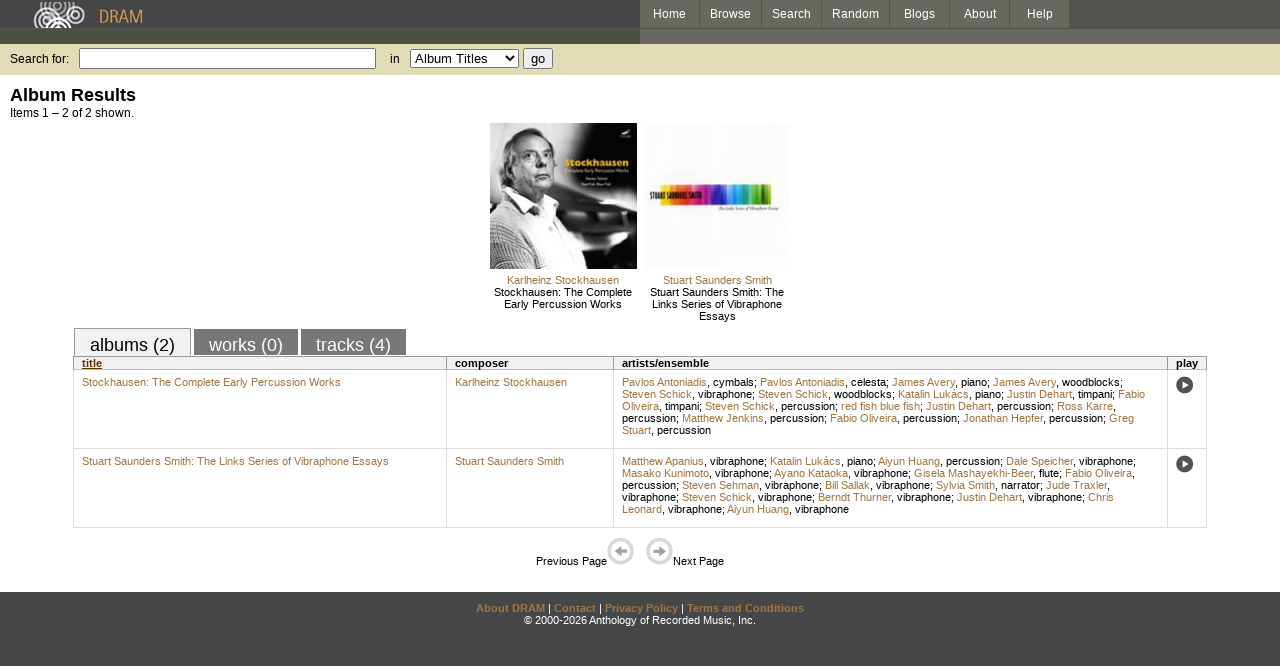

--- FILE ---
content_type: text/html; charset=UTF-8
request_url: https://www.dramonline.org/performers/oliveira-fabio
body_size: 2977
content:
<!DOCTYPE html PUBLIC 
	"-//W3C//DTD XHTML 1.0 Transitional//EN"
	"http://www.w3.org/TR/xhtml1/DTD/xhtml1-transitional.dtd">
<html xmlns="http://www.w3.org/1999/xhtml" xml:lang="en" lang="en">
<head>
	<title>DRAM: Fabio Oliveira</title>
	<style type="text/css">@import 'https://ds64zzqcnu4aw.cloudfront.net/dram-assets/styles.css';</style>
	<style type="text/css">@import 'https://ds64zzqcnu4aw.cloudfront.net/dram-assets/header-internal.css';</style>
	
	
	<script type="text/javascript" src="https://ds64zzqcnu4aw.cloudfront.net/dram-assets/support.js"></script>

	<script src="//code.jquery.com/jquery-1.4.2.min.js" type="text/javascript"></script>
</head>
<body>

<div id="branding">
	<div id="top-bar">
		<div id="top-logo">
			<a href="https://www.dramonline.org/"><img src="https://ds64zzqcnu4aw.cloudfront.net/dram-assets/images/top_bar_logo.gif" border="0" alt="DRAM"/></a>
		</div>
		<div id="top-links">
			<a href="https://www.dramonline.org"> Home </a>
			<a href="https://www.dramonline.org/performers" rel="nofollow"> Browse </a>
			<a href="https://www.dramonline.org/search" rel="nofollow"> Search </a>
			<a href="https://www.dramonline.org/random" rel="nofollow"> Random </a>
			<a href="https://www.dramonline.org/blog"> Blogs </a>
			<a href="https://www.dramonline.org/page/about"> About </a>
			<a href="https://www.dramonline.org/page/help"> Help </a>
		</div>
	</div>
	<div id="top-user-info-bar">
		<div id="colored-half-bar">&nbsp;</div>
		<div id="top-user-name-slot">
			&nbsp;
		</div>
	</div>
	<div id="top-search">
		<br/>
		<form action="https://www.dramonline.org/search" enctype="application/x-www-form-urlencoded" id="dram-search" method="post" name="dram_search">
<div class="form-item" id="form-item-q"><label class="field-label">Search for:</label><input name="dram-search[q]" size="35" type="text" value="" /></div>
<div class="form-item" id="form-item-t"><label class="field-label">in</label><select name="dram-search[t]"><option value="">Select...</option><option value="album" selected>Album Titles</option><option value="work">Work Titles</option><option value="track">Track Titles</option><option value="composer">Composers</option><option value="performer">Performers</option><option value="ensemble">Ensembles</option><option value="note">Liner Notes</option><option value="page">Documentation</option><option value="blog_entry">Blogs</option><option value="cc">Catalog Code</option></select></div>
<div class="form-item" id="form-item-d"><input name="dram-search[d]" type="hidden" value="0" /></div>
<div class="form-item" id="form-item-o"><input name="dram-search[o]" type="hidden" value="stitle" /></div>
<div class="form-item" id="form-item-page"><input name="dram-search[page]" type="hidden" value="1" /></div>
<div class="form-item" id="form-item-submit"><input name="dram-search[submit]" type="submit" value="go" /></div>
</form>
	</div>
</div>
<div id="content">




<h2>Album Results</h2>

<div class="total-results">Items 1 &ndash; 2 of 2 shown.</div>

<table id="album-art-list" align="center">
<tr>
	<td class="album-art">
		<a href="https://www.dramonline.org/albums/stockhausen-the-complete-early-percussion-works"><img src="//ds64zzqcnu4aw.cloudfront.net/content/collections/mode/images/mo274d.jpg" height="146" border="0"/></a><br/>
<a class="artist-link search-term" href="https://www.dramonline.org/composers/stockhausen-karlheinz">Karlheinz Stockhausen</a>		<br/>
		<a href="https://www.dramonline.org/albums/stockhausen-the-complete-early-percussion-works" class="album-title">Stockhausen: The Complete Early Percussion Works</a>
	</td>
	<td class="album-art">
		<a href="https://www.dramonline.org/albums/stuart-saunders-smith-the-links-series-of-vibraphone-essays"><img src="//ds64zzqcnu4aw.cloudfront.net/content/collections/nwr/images/80690d.jpg" height="146" border="0"/></a><br/>
<a class="artist-link search-term" href="https://www.dramonline.org/composers/smith-stuart-saunders">Stuart Saunders Smith</a>		<br/>
		<a href="https://www.dramonline.org/albums/stuart-saunders-smith-the-links-series-of-vibraphone-essays" class="album-title">Stuart Saunders Smith: The Links Series of Vibraphone Essays</a>
	</td>
</tr>
</table>

<div id="browse-tab-spacer">
<a class="type-tab current" href="https://www.dramonline.org/performers/oliveira-fabio?t=album&o=title&d=0" rel="nofollow">albums (2)</a> <a class="type-tab" href="javascript:void(0);" rel="nofollow">works (0)</a> <a class="type-tab" href="https://www.dramonline.org/performers/oliveira-fabio?t=track&o=title&d=0" rel="nofollow">tracks (4)</a>
</div>
<table id="search-results" class="dram-table" align="center">
	<tr>
		<th id='title-column'><a class="current-sort" href="https://www.dramonline.org/performers/oliveira-fabio?t=album&o=title&d=0" rel="nofollow">title</a></th>
		<th id='composer-column'>composer</th>
		<th id='artists-column'>artists/ensemble</th>
		<th id='play-column'>play</th>
	</tr>
	<tr>
		<td>
			<a href="https://www.dramonline.org/albums/stockhausen-the-complete-early-percussion-works">Stockhausen: The Complete Early Percussion Works</a>
			<span class="subtitle"></span>
		</td>
		<td>
			<nobr>
<a class="artist-link search-term" href="https://www.dramonline.org/composers/stockhausen-karlheinz">Karlheinz Stockhausen</a>			</nobr>
		</td>
		<td>
<a class="artist-link search-term" href="https://www.dramonline.org/performers/antoniadis-pavlos">Pavlos Antoniadis</a>, <a class="instrument-link search-term" href="https://www.dramonline.org/instruments/percussion/cymbals">cymbals</a>; <a class="artist-link search-term" href="https://www.dramonline.org/performers/antoniadis-pavlos">Pavlos Antoniadis</a>, <a class="instrument-link search-term" href="https://www.dramonline.org/instruments/keys/celesta">celesta</a>; <a class="artist-link search-term" href="https://www.dramonline.org/performers/avery-james">James Avery</a>, <a class="instrument-link search-term" href="https://www.dramonline.org/instruments/keys/piano">piano</a>; <a class="artist-link search-term" href="https://www.dramonline.org/performers/avery-james">James Avery</a>, <a class="instrument-link search-term" href="https://www.dramonline.org/instruments/percussion/woodblocks">woodblocks</a>; <a class="artist-link search-term" href="https://www.dramonline.org/performers/schick-steven">Steven Schick</a>, <a class="instrument-link search-term" href="https://www.dramonline.org/instruments/percussion/vibraphone">vibraphone</a>; <a class="artist-link search-term" href="https://www.dramonline.org/performers/schick-steven">Steven Schick</a>, <a class="instrument-link search-term" href="https://www.dramonline.org/instruments/percussion/woodblocks">woodblocks</a>; <a class="artist-link search-term" href="https://www.dramonline.org/performers/luk-cs-katalin">Katalin Lukács</a>, <a class="instrument-link search-term" href="https://www.dramonline.org/instruments/keys/piano">piano</a>; <a class="artist-link search-term" href="https://www.dramonline.org/performers/dehart-justin">Justin Dehart</a>, <a class="instrument-link search-term" href="https://www.dramonline.org/instruments/percussion/timpani">timpani</a>; <a class="artist-link search-term" href="https://www.dramonline.org/performers/oliveira-fabio">Fabio Oliveira</a>, <a class="instrument-link search-term" href="https://www.dramonline.org/instruments/percussion/timpani">timpani</a>; <a class="artist-link search-term" href="https://www.dramonline.org/performers/schick-steven">Steven Schick</a>, <a class="instrument-link search-term" href="https://www.dramonline.org/instruments/percussion/percussion">percussion</a>; <a class="artist-link search-term" href="https://www.dramonline.org/ensembles/red-fish-blue-fish">red fish blue fish</a>; <a class="artist-link search-term" href="https://www.dramonline.org/performers/dehart-justin">Justin Dehart</a>, <a class="instrument-link search-term" href="https://www.dramonline.org/instruments/percussion/percussion">percussion</a>; <a class="artist-link search-term" href="https://www.dramonline.org/performers/karre-ross">Ross Karre</a>, <a class="instrument-link search-term" href="https://www.dramonline.org/instruments/percussion/percussion">percussion</a>; <a class="artist-link search-term" href="https://www.dramonline.org/performers/jenkins-matthew">Matthew Jenkins</a>, <a class="instrument-link search-term" href="https://www.dramonline.org/instruments/percussion/percussion">percussion</a>; <a class="artist-link search-term" href="https://www.dramonline.org/performers/oliveira-fabio">Fabio Oliveira</a>, <a class="instrument-link search-term" href="https://www.dramonline.org/instruments/percussion/percussion">percussion</a>; <a class="artist-link search-term" href="https://www.dramonline.org/performers/hepfer-jonathan">Jonathan Hepfer</a>, <a class="instrument-link search-term" href="https://www.dramonline.org/instruments/percussion/percussion">percussion</a>; <a class="artist-link search-term" href="https://www.dramonline.org/performers/stuart-greg">Greg Stuart</a>, <a class="instrument-link search-term" href="https://www.dramonline.org/instruments/percussion/percussion">percussion</a>		</td>
		<td>
			<a href="javascript:void(0)" onclick="popupPlayer('https://www.dramonline.org/albums/stockhausen-the-complete-early-percussion-works/player');">
				<img src="https://ds64zzqcnu4aw.cloudfront.net/dram-assets/images/icon_sound.gif" 
					 onmouseover="this.src='https://ds64zzqcnu4aw.cloudfront.net/dram-assets/images/icon_sound_on.gif'"
					 onmouseout="this.src='https://ds64zzqcnu4aw.cloudfront.net/dram-assets/images/icon_sound.gif'" border="0"
					 alt="play"/>
			</a>
		</td>
	</tr>
	<tr>
		<td>
			<a href="https://www.dramonline.org/albums/stuart-saunders-smith-the-links-series-of-vibraphone-essays">Stuart Saunders Smith: The Links Series of Vibraphone Essays</a>
			<span class="subtitle"></span>
		</td>
		<td>
			<nobr>
<a class="artist-link search-term" href="https://www.dramonline.org/composers/smith-stuart-saunders">Stuart Saunders Smith</a>			</nobr>
		</td>
		<td>
<a class="artist-link search-term" href="https://www.dramonline.org/performers/apanius-matthew">Matthew Apanius</a>, <a class="instrument-link search-term" href="https://www.dramonline.org/instruments/percussion/vibraphone">vibraphone</a>; <a class="artist-link search-term" href="https://www.dramonline.org/performers/luk-cs-katalin">Katalin Lukács</a>, <a class="instrument-link search-term" href="https://www.dramonline.org/instruments/keys/piano">piano</a>; <a class="artist-link search-term" href="https://www.dramonline.org/performers/huang-aiyun">Aiyun Huang</a>, <a class="instrument-link search-term" href="https://www.dramonline.org/instruments/percussion/percussion">percussion</a>; <a class="artist-link search-term" href="https://www.dramonline.org/performers/speicher-dale">Dale Speicher</a>, <a class="instrument-link search-term" href="https://www.dramonline.org/instruments/percussion/vibraphone">vibraphone</a>; <a class="artist-link search-term" href="https://www.dramonline.org/performers/kunimoto-masako">Masako Kunimoto</a>, <a class="instrument-link search-term" href="https://www.dramonline.org/instruments/percussion/vibraphone">vibraphone</a>; <a class="artist-link search-term" href="https://www.dramonline.org/performers/kataoka-ayano">Ayano Kataoka</a>, <a class="instrument-link search-term" href="https://www.dramonline.org/instruments/percussion/vibraphone">vibraphone</a>; <a class="artist-link search-term" href="https://www.dramonline.org/performers/mashayekhi-beer-gisela">Gisela Mashayekhi-Beer</a>, <a class="instrument-link search-term" href="https://www.dramonline.org/instruments/winds/flute">flute</a>; <a class="artist-link search-term" href="https://www.dramonline.org/performers/oliveira-fabio">Fabio Oliveira</a>, <a class="instrument-link search-term" href="https://www.dramonline.org/instruments/percussion/percussion">percussion</a>; <a class="artist-link search-term" href="https://www.dramonline.org/performers/sehman-steven">Steven Sehman</a>, <a class="instrument-link search-term" href="https://www.dramonline.org/instruments/percussion/vibraphone">vibraphone</a>; <a class="artist-link search-term" href="https://www.dramonline.org/performers/sallak-bill">Bill Sallak</a>, <a class="instrument-link search-term" href="https://www.dramonline.org/instruments/percussion/vibraphone">vibraphone</a>; <a class="artist-link search-term" href="https://www.dramonline.org/performers/smith-sylvia">Sylvia Smith</a>, <a class="instrument-link search-term" href="https://www.dramonline.org/instruments/voice/narrator">narrator</a>; <a class="artist-link search-term" href="https://www.dramonline.org/performers/traxler-jude">Jude Traxler</a>, <a class="instrument-link search-term" href="https://www.dramonline.org/instruments/percussion/vibraphone">vibraphone</a>; <a class="artist-link search-term" href="https://www.dramonline.org/performers/schick-steven">Steven Schick</a>, <a class="instrument-link search-term" href="https://www.dramonline.org/instruments/percussion/vibraphone">vibraphone</a>; <a class="artist-link search-term" href="https://www.dramonline.org/performers/thurner-berndt">Berndt Thurner</a>, <a class="instrument-link search-term" href="https://www.dramonline.org/instruments/percussion/vibraphone">vibraphone</a>; <a class="artist-link search-term" href="https://www.dramonline.org/performers/dehart-justin">Justin Dehart</a>, <a class="instrument-link search-term" href="https://www.dramonline.org/instruments/percussion/vibraphone">vibraphone</a>; <a class="artist-link search-term" href="https://www.dramonline.org/performers/leonard-chris">Chris Leonard</a>, <a class="instrument-link search-term" href="https://www.dramonline.org/instruments/percussion/vibraphone">vibraphone</a>; <a class="artist-link search-term" href="https://www.dramonline.org/performers/huang-aiyun">Aiyun Huang</a>, <a class="instrument-link search-term" href="https://www.dramonline.org/instruments/percussion/vibraphone">vibraphone</a>		</td>
		<td>
			<a href="javascript:void(0)" onclick="popupPlayer('https://www.dramonline.org/albums/stuart-saunders-smith-the-links-series-of-vibraphone-essays/player');">
				<img src="https://ds64zzqcnu4aw.cloudfront.net/dram-assets/images/icon_sound.gif" 
					 onmouseover="this.src='https://ds64zzqcnu4aw.cloudfront.net/dram-assets/images/icon_sound_on.gif'"
					 onmouseout="this.src='https://ds64zzqcnu4aw.cloudfront.net/dram-assets/images/icon_sound.gif'" border="0"
					 alt="play"/>
			</a>
		</td>
	</tr>
</table>

<div class="page-guide">Previous Page<img alt="Previous Page" src="https://ds64zzqcnu4aw.cloudfront.net/dram-assets/images/browse_arrow_left_off.gif" />&nbsp;&nbsp;&nbsp;&nbsp;<img alt="Next Page" src="https://ds64zzqcnu4aw.cloudfront.net/dram-assets/images/browse_arrow_right_off.gif" />Next Page</div>

<script type="text/javascript">
var NTPT_PGEXTRA='type=performer&request_ip=3.144.149.35&user_id=0&name=Fabio+Oliveira&eventType=browse';
</script>

</div>


<div id='footer'>
<a href="https://www.dramonline.org/page/about">About DRAM</a> |
<a href="https://www.dramonline.org/page/contact">Contact</a> |
<a href="https://www.dramonline.org/page/privacy-policy">Privacy Policy</a> |
<a href="https://www.dramonline.org/page/terms-and-conditions">Terms and Conditions</a>
<br/>
&copy; 2000-2026 Anthology of Recorded Music, Inc.
</div>

<script type="text/javascript">
var gaJsHost = (("https:" == document.location.protocol) ? "https://ssl." : "http://www.");
document.write(unescape("%3Cscript src='" + gaJsHost + "google-analytics.com/ga.js' type='text/javascript'%3E%3C/script%3E"));
</script>
<script type="text/javascript">
var pageTracker = _gat._getTracker("UA-3493189-1");
pageTracker._initData();
pageTracker._trackPageview();
</script>


<!-- BEGIN: Scholarly iQ Page Tag -->
<!-- Copyright 2001-2010, IBM Corporation All rights reserved. -->
<script language="JavaScript" src="//dramtag.scholarlyiq.com/ntpagetag.js"></script>
<noscript>
<img src="//dramtag.scholarlyiq.com /ntpagetag.gif?js=0" height="1" width="1" border="0" hspace="0" vspace="0" alt="">
</noscript>
<!-- END: Scholarly iQ Page Tag -->

<!--
Generated for app-prod-a8411543
-->

</body>
</html>